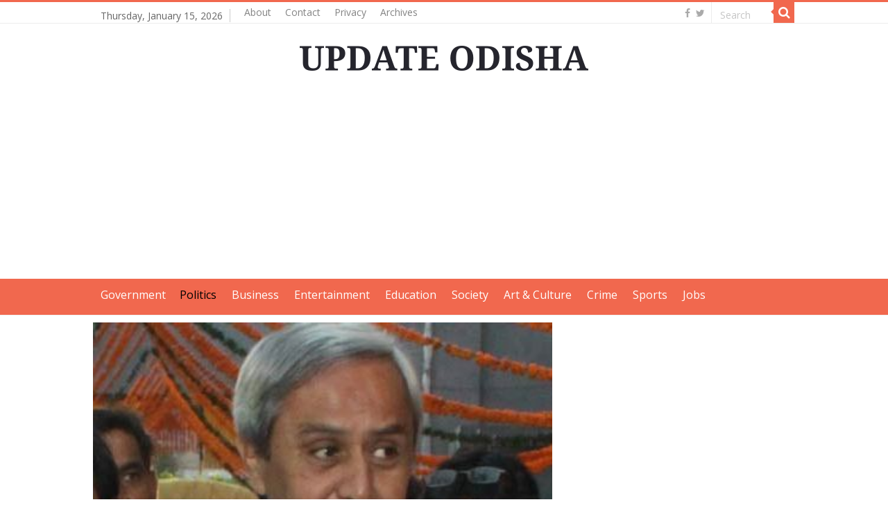

--- FILE ---
content_type: text/html; charset=utf-8
request_url: https://www.google.com/recaptcha/api2/aframe
body_size: 268
content:
<!DOCTYPE HTML><html><head><meta http-equiv="content-type" content="text/html; charset=UTF-8"></head><body><script nonce="Y99vIy-tklaxWY32OS_VfQ">/** Anti-fraud and anti-abuse applications only. See google.com/recaptcha */ try{var clients={'sodar':'https://pagead2.googlesyndication.com/pagead/sodar?'};window.addEventListener("message",function(a){try{if(a.source===window.parent){var b=JSON.parse(a.data);var c=clients[b['id']];if(c){var d=document.createElement('img');d.src=c+b['params']+'&rc='+(localStorage.getItem("rc::a")?sessionStorage.getItem("rc::b"):"");window.document.body.appendChild(d);sessionStorage.setItem("rc::e",parseInt(sessionStorage.getItem("rc::e")||0)+1);localStorage.setItem("rc::h",'1768426824400');}}}catch(b){}});window.parent.postMessage("_grecaptcha_ready", "*");}catch(b){}</script></body></html>